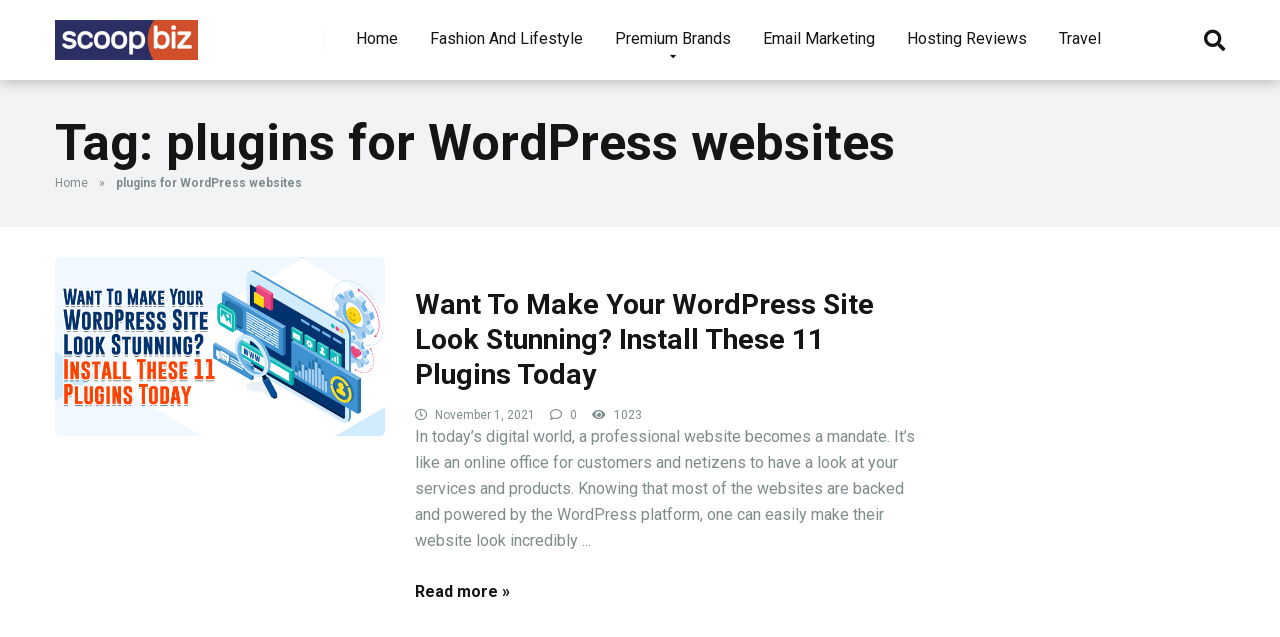

--- FILE ---
content_type: text/html; charset=UTF-8
request_url: https://scoopbiz.com/tag/plugins-for-wordpress-websites/
body_size: 13723
content:
<!DOCTYPE html>
<html lang="en-US">
<head>
    <meta charset="UTF-8" />
    <meta http-equiv="X-UA-Compatible" content="IE=edge" />
    <meta name="viewport" id="viewport" content="width=device-width, initial-scale=1.0, maximum-scale=1.0, minimum-scale=1.0, user-scalable=no" />
	<meta name="verify-admitad" content="dcc855d0a2" />
	<meta name='robots' content='index, follow, max-image-preview:large, max-snippet:-1, max-video-preview:-1' />

	<!-- This site is optimized with the Yoast SEO plugin v26.1 - https://yoast.com/wordpress/plugins/seo/ -->
	<title>plugins for WordPress websites Archives - scoopbiz.com</title>
	<link rel="canonical" href="https://scoopbiz.com/tag/plugins-for-wordpress-websites/" />
	<meta property="og:locale" content="en_US" />
	<meta property="og:type" content="article" />
	<meta property="og:title" content="plugins for WordPress websites Archives - scoopbiz.com" />
	<meta property="og:url" content="https://scoopbiz.com/tag/plugins-for-wordpress-websites/" />
	<meta property="og:site_name" content="scoopbiz.com" />
	<meta name="twitter:card" content="summary_large_image" />
	<script type="application/ld+json" class="yoast-schema-graph">{"@context":"https://schema.org","@graph":[{"@type":"CollectionPage","@id":"https://scoopbiz.com/tag/plugins-for-wordpress-websites/","url":"https://scoopbiz.com/tag/plugins-for-wordpress-websites/","name":"plugins for WordPress websites Archives - scoopbiz.com","isPartOf":{"@id":"https://scoopbiz.com/#website"},"primaryImageOfPage":{"@id":"https://scoopbiz.com/tag/plugins-for-wordpress-websites/#primaryimage"},"image":{"@id":"https://scoopbiz.com/tag/plugins-for-wordpress-websites/#primaryimage"},"thumbnailUrl":"https://scoopbiz.com/wp-content/uploads/2021/11/WordPressPlugins.jpg","breadcrumb":{"@id":"https://scoopbiz.com/tag/plugins-for-wordpress-websites/#breadcrumb"},"inLanguage":"en-US"},{"@type":"ImageObject","inLanguage":"en-US","@id":"https://scoopbiz.com/tag/plugins-for-wordpress-websites/#primaryimage","url":"https://scoopbiz.com/wp-content/uploads/2021/11/WordPressPlugins.jpg","contentUrl":"https://scoopbiz.com/wp-content/uploads/2021/11/WordPressPlugins.jpg","width":1200,"height":650,"caption":"WordPress Plugins"},{"@type":"BreadcrumbList","@id":"https://scoopbiz.com/tag/plugins-for-wordpress-websites/#breadcrumb","itemListElement":[{"@type":"ListItem","position":1,"name":"Home","item":"https://scoopbiz.com/"},{"@type":"ListItem","position":2,"name":"plugins for WordPress websites"}]},{"@type":"WebSite","@id":"https://scoopbiz.com/#website","url":"https://scoopbiz.com/","name":"scoopbiz.com","description":"","publisher":{"@id":"https://scoopbiz.com/#organization"},"potentialAction":[{"@type":"SearchAction","target":{"@type":"EntryPoint","urlTemplate":"https://scoopbiz.com/?s={search_term_string}"},"query-input":{"@type":"PropertyValueSpecification","valueRequired":true,"valueName":"search_term_string"}}],"inLanguage":"en-US"},{"@type":"Organization","@id":"https://scoopbiz.com/#organization","name":"scoopbiz.com","url":"https://scoopbiz.com/","logo":{"@type":"ImageObject","inLanguage":"en-US","@id":"https://scoopbiz.com/#/schema/logo/image/","url":"https://scoopbiz.com/wp-content/uploads/2020/08/cropped-scoopbiz.png","contentUrl":"https://scoopbiz.com/wp-content/uploads/2020/08/cropped-scoopbiz.png","width":300,"height":84,"caption":"scoopbiz.com"},"image":{"@id":"https://scoopbiz.com/#/schema/logo/image/"}}]}</script>
	<!-- / Yoast SEO plugin. -->


<link rel='dns-prefetch' href='//fonts.googleapis.com' />
<link rel='dns-prefetch' href='//use.fontawesome.com' />
<link rel="alternate" type="application/rss+xml" title="scoopbiz.com &raquo; Feed" href="https://scoopbiz.com/feed/" />
<link rel="alternate" type="application/rss+xml" title="scoopbiz.com &raquo; plugins for WordPress websites Tag Feed" href="https://scoopbiz.com/tag/plugins-for-wordpress-websites/feed/" />
<style id='wp-img-auto-sizes-contain-inline-css' type='text/css'>
img:is([sizes=auto i],[sizes^="auto," i]){contain-intrinsic-size:3000px 1500px}
/*# sourceURL=wp-img-auto-sizes-contain-inline-css */
</style>
<style id='wp-emoji-styles-inline-css' type='text/css'>

	img.wp-smiley, img.emoji {
		display: inline !important;
		border: none !important;
		box-shadow: none !important;
		height: 1em !important;
		width: 1em !important;
		margin: 0 0.07em !important;
		vertical-align: -0.1em !important;
		background: none !important;
		padding: 0 !important;
	}
/*# sourceURL=wp-emoji-styles-inline-css */
</style>
<style id='wp-block-library-inline-css' type='text/css'>
:root{--wp-block-synced-color:#7a00df;--wp-block-synced-color--rgb:122,0,223;--wp-bound-block-color:var(--wp-block-synced-color);--wp-editor-canvas-background:#ddd;--wp-admin-theme-color:#007cba;--wp-admin-theme-color--rgb:0,124,186;--wp-admin-theme-color-darker-10:#006ba1;--wp-admin-theme-color-darker-10--rgb:0,107,160.5;--wp-admin-theme-color-darker-20:#005a87;--wp-admin-theme-color-darker-20--rgb:0,90,135;--wp-admin-border-width-focus:2px}@media (min-resolution:192dpi){:root{--wp-admin-border-width-focus:1.5px}}.wp-element-button{cursor:pointer}:root .has-very-light-gray-background-color{background-color:#eee}:root .has-very-dark-gray-background-color{background-color:#313131}:root .has-very-light-gray-color{color:#eee}:root .has-very-dark-gray-color{color:#313131}:root .has-vivid-green-cyan-to-vivid-cyan-blue-gradient-background{background:linear-gradient(135deg,#00d084,#0693e3)}:root .has-purple-crush-gradient-background{background:linear-gradient(135deg,#34e2e4,#4721fb 50%,#ab1dfe)}:root .has-hazy-dawn-gradient-background{background:linear-gradient(135deg,#faaca8,#dad0ec)}:root .has-subdued-olive-gradient-background{background:linear-gradient(135deg,#fafae1,#67a671)}:root .has-atomic-cream-gradient-background{background:linear-gradient(135deg,#fdd79a,#004a59)}:root .has-nightshade-gradient-background{background:linear-gradient(135deg,#330968,#31cdcf)}:root .has-midnight-gradient-background{background:linear-gradient(135deg,#020381,#2874fc)}:root{--wp--preset--font-size--normal:16px;--wp--preset--font-size--huge:42px}.has-regular-font-size{font-size:1em}.has-larger-font-size{font-size:2.625em}.has-normal-font-size{font-size:var(--wp--preset--font-size--normal)}.has-huge-font-size{font-size:var(--wp--preset--font-size--huge)}.has-text-align-center{text-align:center}.has-text-align-left{text-align:left}.has-text-align-right{text-align:right}.has-fit-text{white-space:nowrap!important}#end-resizable-editor-section{display:none}.aligncenter{clear:both}.items-justified-left{justify-content:flex-start}.items-justified-center{justify-content:center}.items-justified-right{justify-content:flex-end}.items-justified-space-between{justify-content:space-between}.screen-reader-text{border:0;clip-path:inset(50%);height:1px;margin:-1px;overflow:hidden;padding:0;position:absolute;width:1px;word-wrap:normal!important}.screen-reader-text:focus{background-color:#ddd;clip-path:none;color:#444;display:block;font-size:1em;height:auto;left:5px;line-height:normal;padding:15px 23px 14px;text-decoration:none;top:5px;width:auto;z-index:100000}html :where(.has-border-color){border-style:solid}html :where([style*=border-top-color]){border-top-style:solid}html :where([style*=border-right-color]){border-right-style:solid}html :where([style*=border-bottom-color]){border-bottom-style:solid}html :where([style*=border-left-color]){border-left-style:solid}html :where([style*=border-width]){border-style:solid}html :where([style*=border-top-width]){border-top-style:solid}html :where([style*=border-right-width]){border-right-style:solid}html :where([style*=border-bottom-width]){border-bottom-style:solid}html :where([style*=border-left-width]){border-left-style:solid}html :where(img[class*=wp-image-]){height:auto;max-width:100%}:where(figure){margin:0 0 1em}html :where(.is-position-sticky){--wp-admin--admin-bar--position-offset:var(--wp-admin--admin-bar--height,0px)}@media screen and (max-width:600px){html :where(.is-position-sticky){--wp-admin--admin-bar--position-offset:0px}}

/*# sourceURL=wp-block-library-inline-css */
</style><style id='global-styles-inline-css' type='text/css'>
:root{--wp--preset--aspect-ratio--square: 1;--wp--preset--aspect-ratio--4-3: 4/3;--wp--preset--aspect-ratio--3-4: 3/4;--wp--preset--aspect-ratio--3-2: 3/2;--wp--preset--aspect-ratio--2-3: 2/3;--wp--preset--aspect-ratio--16-9: 16/9;--wp--preset--aspect-ratio--9-16: 9/16;--wp--preset--color--black: #000000;--wp--preset--color--cyan-bluish-gray: #abb8c3;--wp--preset--color--white: #ffffff;--wp--preset--color--pale-pink: #f78da7;--wp--preset--color--vivid-red: #cf2e2e;--wp--preset--color--luminous-vivid-orange: #ff6900;--wp--preset--color--luminous-vivid-amber: #fcb900;--wp--preset--color--light-green-cyan: #7bdcb5;--wp--preset--color--vivid-green-cyan: #00d084;--wp--preset--color--pale-cyan-blue: #8ed1fc;--wp--preset--color--vivid-cyan-blue: #0693e3;--wp--preset--color--vivid-purple: #9b51e0;--wp--preset--color--mercury-main: #be2edd;--wp--preset--color--mercury-second: #ff2453;--wp--preset--color--mercury-white: #fff;--wp--preset--color--mercury-gray: #263238;--wp--preset--color--mercury-emerald: #2edd6c;--wp--preset--color--mercury-alizarin: #e74c3c;--wp--preset--color--mercury-wisteria: #8e44ad;--wp--preset--color--mercury-peter-river: #3498db;--wp--preset--color--mercury-clouds: #ecf0f1;--wp--preset--gradient--vivid-cyan-blue-to-vivid-purple: linear-gradient(135deg,rgb(6,147,227) 0%,rgb(155,81,224) 100%);--wp--preset--gradient--light-green-cyan-to-vivid-green-cyan: linear-gradient(135deg,rgb(122,220,180) 0%,rgb(0,208,130) 100%);--wp--preset--gradient--luminous-vivid-amber-to-luminous-vivid-orange: linear-gradient(135deg,rgb(252,185,0) 0%,rgb(255,105,0) 100%);--wp--preset--gradient--luminous-vivid-orange-to-vivid-red: linear-gradient(135deg,rgb(255,105,0) 0%,rgb(207,46,46) 100%);--wp--preset--gradient--very-light-gray-to-cyan-bluish-gray: linear-gradient(135deg,rgb(238,238,238) 0%,rgb(169,184,195) 100%);--wp--preset--gradient--cool-to-warm-spectrum: linear-gradient(135deg,rgb(74,234,220) 0%,rgb(151,120,209) 20%,rgb(207,42,186) 40%,rgb(238,44,130) 60%,rgb(251,105,98) 80%,rgb(254,248,76) 100%);--wp--preset--gradient--blush-light-purple: linear-gradient(135deg,rgb(255,206,236) 0%,rgb(152,150,240) 100%);--wp--preset--gradient--blush-bordeaux: linear-gradient(135deg,rgb(254,205,165) 0%,rgb(254,45,45) 50%,rgb(107,0,62) 100%);--wp--preset--gradient--luminous-dusk: linear-gradient(135deg,rgb(255,203,112) 0%,rgb(199,81,192) 50%,rgb(65,88,208) 100%);--wp--preset--gradient--pale-ocean: linear-gradient(135deg,rgb(255,245,203) 0%,rgb(182,227,212) 50%,rgb(51,167,181) 100%);--wp--preset--gradient--electric-grass: linear-gradient(135deg,rgb(202,248,128) 0%,rgb(113,206,126) 100%);--wp--preset--gradient--midnight: linear-gradient(135deg,rgb(2,3,129) 0%,rgb(40,116,252) 100%);--wp--preset--font-size--small: 13px;--wp--preset--font-size--medium: 20px;--wp--preset--font-size--large: 36px;--wp--preset--font-size--x-large: 42px;--wp--preset--spacing--20: 0.44rem;--wp--preset--spacing--30: 0.67rem;--wp--preset--spacing--40: 1rem;--wp--preset--spacing--50: 1.5rem;--wp--preset--spacing--60: 2.25rem;--wp--preset--spacing--70: 3.38rem;--wp--preset--spacing--80: 5.06rem;--wp--preset--shadow--natural: 6px 6px 9px rgba(0, 0, 0, 0.2);--wp--preset--shadow--deep: 12px 12px 50px rgba(0, 0, 0, 0.4);--wp--preset--shadow--sharp: 6px 6px 0px rgba(0, 0, 0, 0.2);--wp--preset--shadow--outlined: 6px 6px 0px -3px rgb(255, 255, 255), 6px 6px rgb(0, 0, 0);--wp--preset--shadow--crisp: 6px 6px 0px rgb(0, 0, 0);}:where(.is-layout-flex){gap: 0.5em;}:where(.is-layout-grid){gap: 0.5em;}body .is-layout-flex{display: flex;}.is-layout-flex{flex-wrap: wrap;align-items: center;}.is-layout-flex > :is(*, div){margin: 0;}body .is-layout-grid{display: grid;}.is-layout-grid > :is(*, div){margin: 0;}:where(.wp-block-columns.is-layout-flex){gap: 2em;}:where(.wp-block-columns.is-layout-grid){gap: 2em;}:where(.wp-block-post-template.is-layout-flex){gap: 1.25em;}:where(.wp-block-post-template.is-layout-grid){gap: 1.25em;}.has-black-color{color: var(--wp--preset--color--black) !important;}.has-cyan-bluish-gray-color{color: var(--wp--preset--color--cyan-bluish-gray) !important;}.has-white-color{color: var(--wp--preset--color--white) !important;}.has-pale-pink-color{color: var(--wp--preset--color--pale-pink) !important;}.has-vivid-red-color{color: var(--wp--preset--color--vivid-red) !important;}.has-luminous-vivid-orange-color{color: var(--wp--preset--color--luminous-vivid-orange) !important;}.has-luminous-vivid-amber-color{color: var(--wp--preset--color--luminous-vivid-amber) !important;}.has-light-green-cyan-color{color: var(--wp--preset--color--light-green-cyan) !important;}.has-vivid-green-cyan-color{color: var(--wp--preset--color--vivid-green-cyan) !important;}.has-pale-cyan-blue-color{color: var(--wp--preset--color--pale-cyan-blue) !important;}.has-vivid-cyan-blue-color{color: var(--wp--preset--color--vivid-cyan-blue) !important;}.has-vivid-purple-color{color: var(--wp--preset--color--vivid-purple) !important;}.has-black-background-color{background-color: var(--wp--preset--color--black) !important;}.has-cyan-bluish-gray-background-color{background-color: var(--wp--preset--color--cyan-bluish-gray) !important;}.has-white-background-color{background-color: var(--wp--preset--color--white) !important;}.has-pale-pink-background-color{background-color: var(--wp--preset--color--pale-pink) !important;}.has-vivid-red-background-color{background-color: var(--wp--preset--color--vivid-red) !important;}.has-luminous-vivid-orange-background-color{background-color: var(--wp--preset--color--luminous-vivid-orange) !important;}.has-luminous-vivid-amber-background-color{background-color: var(--wp--preset--color--luminous-vivid-amber) !important;}.has-light-green-cyan-background-color{background-color: var(--wp--preset--color--light-green-cyan) !important;}.has-vivid-green-cyan-background-color{background-color: var(--wp--preset--color--vivid-green-cyan) !important;}.has-pale-cyan-blue-background-color{background-color: var(--wp--preset--color--pale-cyan-blue) !important;}.has-vivid-cyan-blue-background-color{background-color: var(--wp--preset--color--vivid-cyan-blue) !important;}.has-vivid-purple-background-color{background-color: var(--wp--preset--color--vivid-purple) !important;}.has-black-border-color{border-color: var(--wp--preset--color--black) !important;}.has-cyan-bluish-gray-border-color{border-color: var(--wp--preset--color--cyan-bluish-gray) !important;}.has-white-border-color{border-color: var(--wp--preset--color--white) !important;}.has-pale-pink-border-color{border-color: var(--wp--preset--color--pale-pink) !important;}.has-vivid-red-border-color{border-color: var(--wp--preset--color--vivid-red) !important;}.has-luminous-vivid-orange-border-color{border-color: var(--wp--preset--color--luminous-vivid-orange) !important;}.has-luminous-vivid-amber-border-color{border-color: var(--wp--preset--color--luminous-vivid-amber) !important;}.has-light-green-cyan-border-color{border-color: var(--wp--preset--color--light-green-cyan) !important;}.has-vivid-green-cyan-border-color{border-color: var(--wp--preset--color--vivid-green-cyan) !important;}.has-pale-cyan-blue-border-color{border-color: var(--wp--preset--color--pale-cyan-blue) !important;}.has-vivid-cyan-blue-border-color{border-color: var(--wp--preset--color--vivid-cyan-blue) !important;}.has-vivid-purple-border-color{border-color: var(--wp--preset--color--vivid-purple) !important;}.has-vivid-cyan-blue-to-vivid-purple-gradient-background{background: var(--wp--preset--gradient--vivid-cyan-blue-to-vivid-purple) !important;}.has-light-green-cyan-to-vivid-green-cyan-gradient-background{background: var(--wp--preset--gradient--light-green-cyan-to-vivid-green-cyan) !important;}.has-luminous-vivid-amber-to-luminous-vivid-orange-gradient-background{background: var(--wp--preset--gradient--luminous-vivid-amber-to-luminous-vivid-orange) !important;}.has-luminous-vivid-orange-to-vivid-red-gradient-background{background: var(--wp--preset--gradient--luminous-vivid-orange-to-vivid-red) !important;}.has-very-light-gray-to-cyan-bluish-gray-gradient-background{background: var(--wp--preset--gradient--very-light-gray-to-cyan-bluish-gray) !important;}.has-cool-to-warm-spectrum-gradient-background{background: var(--wp--preset--gradient--cool-to-warm-spectrum) !important;}.has-blush-light-purple-gradient-background{background: var(--wp--preset--gradient--blush-light-purple) !important;}.has-blush-bordeaux-gradient-background{background: var(--wp--preset--gradient--blush-bordeaux) !important;}.has-luminous-dusk-gradient-background{background: var(--wp--preset--gradient--luminous-dusk) !important;}.has-pale-ocean-gradient-background{background: var(--wp--preset--gradient--pale-ocean) !important;}.has-electric-grass-gradient-background{background: var(--wp--preset--gradient--electric-grass) !important;}.has-midnight-gradient-background{background: var(--wp--preset--gradient--midnight) !important;}.has-small-font-size{font-size: var(--wp--preset--font-size--small) !important;}.has-medium-font-size{font-size: var(--wp--preset--font-size--medium) !important;}.has-large-font-size{font-size: var(--wp--preset--font-size--large) !important;}.has-x-large-font-size{font-size: var(--wp--preset--font-size--x-large) !important;}
/*# sourceURL=global-styles-inline-css */
</style>

<style id='classic-theme-styles-inline-css' type='text/css'>
/*! This file is auto-generated */
.wp-block-button__link{color:#fff;background-color:#32373c;border-radius:9999px;box-shadow:none;text-decoration:none;padding:calc(.667em + 2px) calc(1.333em + 2px);font-size:1.125em}.wp-block-file__button{background:#32373c;color:#fff;text-decoration:none}
/*# sourceURL=/wp-includes/css/classic-themes.min.css */
</style>
<link rel='stylesheet' id='contact-form-7-css' href='https://scoopbiz.com/wp-content/plugins/contact-form-7/includes/css/styles.css?ver=6.1.2' type='text/css' media='all' />
<link rel='stylesheet' id='mercury-fonts-css' href='//fonts.googleapis.com/css?family=Roboto%3A300%2C400%2C700%2C900&#038;ver=3.6.1' type='text/css' media='all' />
<link rel='stylesheet' id='font-awesome-free-css' href='//use.fontawesome.com/releases/v5.12.0/css/all.css?ver=5.12.0' type='text/css' media='all' />
<link rel='stylesheet' id='owl-carousel-css' href='https://scoopbiz.com/wp-content/themes/scoopbiz/css/owl.carousel.min.css?ver=2.3.4' type='text/css' media='all' />
<link rel='stylesheet' id='owl-carousel-animate-css' href='https://scoopbiz.com/wp-content/themes/scoopbiz/css/animate.css?ver=2.3.4' type='text/css' media='all' />
<link rel='stylesheet' id='mercury-style-css' href='https://scoopbiz.com/wp-content/themes/scoopbiz/style.css?ver=3.6.1' type='text/css' media='all' />
<style id='mercury-style-inline-css' type='text/css'>


/* Main Color */

.has-mercury-main-color,
.home-page .textwidget a:hover,
.space-header-2-top-soc a:hover,
.space-header-menu ul.main-menu li a:hover,
.space-header-menu ul.main-menu li:hover a,
.space-header-2-nav ul.main-menu li a:hover,
.space-header-2-nav ul.main-menu li:hover a,
.space-page-content a:hover,
.space-pros-cons ul li a:hover,
.space-pros-cons ol li a:hover,
.space-companies-2-archive-item-desc a:hover,
.space-casinos-3-archive-item-terms-ins a:hover,
.space-casinos-7-archive-item-terms a:hover,
.space-casinos-8-archive-item-terms a:hover,
.space-comments-form-box p.comment-notes span.required,
form.comment-form p.comment-notes span.required {
	color: #be2edd;
}

input[type="submit"],
.has-mercury-main-background-color,
.space-block-title span:after,
.space-widget-title span:after,
.space-companies-archive-item-button a,
.space-companies-sidebar-item-button a,
.space-casinos-3-archive-item-count,
.space-games-archive-item-button a,
.space-games-sidebar-item-button a,
.space-aces-single-bonus-info-button-ins a,
.space-bonuses-archive-item-button a,
.home-page .widget_mc4wp_form_widget .space-widget-title::after,
.space-content-section .widget_mc4wp_form_widget .space-widget-title::after {
	background-color: #be2edd;
}

.space-header-menu ul.main-menu li a:hover,
.space-header-menu ul.main-menu li:hover a,
.space-header-2-nav ul.main-menu li a:hover,
.space-header-2-nav ul.main-menu li:hover a {
	border-bottom: 2px solid #be2edd;
}
.space-header-2-top-soc a:hover {
	border: 1px solid #be2edd;
}

/* Second Color */

.has-mercury-second-color,
.space-page-content a,
.space-pros-cons ul li a,
.space-pros-cons ol li a,
.space-page-content ul li:before,
.home-page .textwidget ul li:before,
.space-widget ul li a:hover,
.home-page .textwidget a,
#recentcomments li a:hover,
#recentcomments li span.comment-author-link a:hover,
h3.comment-reply-title small a,
.space-companies-sidebar-2-item-desc a,
.space-companies-sidebar-item-title p a,
.space-companies-archive-item-short-desc a,
.space-companies-2-archive-item-desc a,
.space-casinos-3-archive-item-terms-ins a,
.space-casinos-7-archive-item-terms a,
.space-casinos-8-archive-item-terms a,
.space-casino-content-info a,
.space-casino-style-2-calltoaction-text-ins a,
.space-casino-details-item-title span,
.space-casino-style-2-ratings-all-item-value i,
.space-casino-style-2-calltoaction-text-ins a,
.space-casino-content-short-desc a,
.space-casino-header-short-desc a,
.space-casino-content-rating-stars i,
.space-casino-content-rating-overall .star-rating .star,
.space-companies-archive-item-rating .star-rating .star,
.space-casino-content-logo-stars i,
.space-casino-content-logo-stars .star-rating .star,
.space-companies-2-archive-item-rating .star-rating .star,
.space-casinos-3-archive-item-rating-box .star-rating .star,
.space-casinos-4-archive-item-title .star-rating .star,
.space-companies-sidebar-2-item-rating .star-rating .star,
.space-comments-list-item-date a.comment-reply-link,
.space-categories-list-box ul li a,
.space-news-10-item-category a,
.small .space-news-11-item-category a,
#scrolltop,
.widget_mc4wp_form_widget .mc4wp-response a,
.space-header-height.dark .space-header-menu ul.main-menu li a:hover,
.space-header-height.dark .space-header-menu ul.main-menu li:hover a,
.space-header-2-height.dark .space-header-2-nav ul.main-menu li a:hover,
.space-header-2-height.dark .space-header-2-nav ul.main-menu li:hover a,
.space-header-2-height.dark .space-header-2-top-soc a:hover,
.space-casino-header-logo-rating i {
	color: #ff2453;
}

.space-title-box-category a,
.has-mercury-second-background-color,
.space-casino-details-item-links a:hover,
.space-news-2-small-item-img-category a,
.space-news-2-item-big-box-category span,
.space-block-title span:before,
.space-widget-title span:before,
.space-news-4-item.small-news-block .space-news-4-item-img-category a,
.space-news-4-item.big-news-block .space-news-4-item-top-category span,
.space-news-6-item-top-category span,
.space-news-7-item-category span,
.space-news-3-item-img-category a,
.space-news-8-item-title-category span,
.space-news-9-item-info-category span,
.space-archive-loop-item-img-category a,
.space-casinos-3-archive-item:first-child .space-casinos-3-archive-item-count,
.space-single-bonus.space-dark-style .space-aces-single-bonus-info-button-ins a,
.space-bonuses-archive-item.space-dark-style .space-bonuses-archive-item-button a,
nav.pagination a,
nav.comments-pagination a,
nav.pagination-post a span.page-number,
.widget_tag_cloud a,
.space-footer-top-age span.age-limit,
.space-footer-top-soc a:hover,
.home-page .widget_mc4wp_form_widget .mc4wp-form-fields .space-subscribe-filds button,
.space-content-section .widget_mc4wp_form_widget .mc4wp-form-fields .space-subscribe-filds button {
	background-color: #ff2453;
}

.space-footer-top-soc a:hover,
.space-header-2-height.dark .space-header-2-top-soc a:hover,
.space-categories-list-box ul li a {
	border: 1px solid #ff2453;
}

.space-header-height.dark .space-header-menu ul.main-menu li a:hover,
.space-header-height.dark .space-header-menu ul.main-menu li:hover a,
.space-header-2-height.dark .space-header-2-nav ul.main-menu li a:hover,
.space-header-2-height.dark .space-header-2-nav ul.main-menu li:hover a {
	border-bottom: 2px solid #ff2453;
}

/* Stars Color */

.star,
.fa-star {
	color: #ffd32a!important;
}

.space-rating-star-background {
	background-color: #ffd32a;
}

/* Custom header layout colors */

/* --- Header #1 Style --- */

.space-header-height .space-header-wrap {
	background-color: #ffffff;
}
.space-header-height .space-header-top,
.space-header-height .space-header-logo-ins:after {
	background-color: #f5f6fa;
}
.space-header-height .space-header-top-soc a,
.space-header-height .space-header-top-menu ul li a {
	color: #7f8c8d;
}
.space-header-height .space-header-top-soc a:hover ,
.space-header-height .space-header-top-menu ul li a:hover {
	color: #151515;
}
.space-header-height .space-header-logo a {
	color: #2d3436;
}
.space-header-height .space-header-logo span {
	color: #7f8c8d;
}
.space-header-height .space-header-menu ul.main-menu li,
.space-header-height .space-header-menu ul.main-menu li a,
.space-header-height .space-header-search {
	color: #151515;
}
.space-header-height .space-mobile-menu-icon div {
	background-color: #151515;
}
.space-header-height .space-header-menu ul.main-menu li a:hover,
.space-header-height .space-header-menu ul.main-menu li:hover a {
	color: #be2edd;
	border-bottom: 2px solid #be2edd;
}

.space-header-height .space-header-menu ul.main-menu li ul.sub-menu {
	background-color: #ffffff;
}

.space-header-height .space-header-menu ul.main-menu li ul.sub-menu li.menu-item-has-children:after,
.space-header-height .space-header-menu ul.main-menu li ul.sub-menu li a {
	color: #34495e;
	border-bottom: 1px solid transparent;
}
.space-header-height .space-header-menu ul.main-menu li ul.sub-menu li a:hover {
	border-bottom: 1px solid transparent;
	color: #b2bec3;
	text-decoration: none;
}

/* --- Header #2 Style --- */

.space-header-2-height .space-header-2-wrap,
.space-header-2-height .space-header-2-wrap.fixed .space-header-2-nav {
	background-color: #ffffff;
}
.space-header-2-height .space-header-2-top-ins {
	border-bottom: 1px solid #f5f6fa;
}
.space-header-2-height .space-header-2-top-soc a,
.space-header-2-height .space-header-search {
	color: #7f8c8d;
}
.space-header-2-height .space-header-2-top-soc a {
	border: 1px solid #7f8c8d;
}
.space-header-2-height .space-mobile-menu-icon div {
	background-color: #7f8c8d;
}
.space-header-2-height .space-header-2-top-soc a:hover {
	color: #151515;
	border: 1px solid #151515;
}
.space-header-2-height .space-header-2-top-logo a {
	color: #2d3436;
}
.space-header-2-height .space-header-2-top-logo span {
	color: #7f8c8d;
}
.space-header-2-height .space-header-2-nav ul.main-menu li,
.space-header-2-height .space-header-2-nav ul.main-menu li a {
	color: #151515;
}
.space-header-2-height .space-header-2-nav ul.main-menu li a:hover,
.space-header-2-height .space-header-2-nav ul.main-menu li:hover a {
	color: #be2edd;
	border-bottom: 2px solid #be2edd;
}
.space-header-2-height .space-header-2-nav ul.main-menu li ul.sub-menu {
	background-color: #ffffff;
}
.space-header-2-height .space-header-2-nav ul.main-menu li ul.sub-menu li a,
.space-header-2-height .space-header-2-nav ul.main-menu li ul.sub-menu li.menu-item-has-children:after {
	color: #34495e;
	border-bottom: 1px solid transparent;
}
.space-header-2-height .space-header-2-nav ul.main-menu li ul.sub-menu li a:hover {
	border-bottom: 1px solid transparent;
	color: #b2bec3;
	text-decoration: none;
}

/* --- Mobile Menu Style --- */

.space-mobile-menu .space-mobile-menu-block {
	background-color: #ffffff;
}
.space-mobile-menu .space-mobile-menu-copy {
	border-top: 1px solid #f5f6fa;
}
.space-mobile-menu .space-mobile-menu-copy {
	color: #7f8c8d;
}
.space-mobile-menu .space-mobile-menu-copy a {
	color: #7f8c8d;
}
.space-mobile-menu .space-mobile-menu-copy a:hover {
	color: #151515;
}
.space-mobile-menu .space-mobile-menu-header a {
	color: #2d3436;
}
.space-mobile-menu .space-mobile-menu-header span {
	color: #7f8c8d;
}
.space-mobile-menu .space-mobile-menu-list ul li {
	color: #151515;
}
.space-mobile-menu .space-mobile-menu-list ul li a {
	color: #151515;
}
.space-mobile-menu .space-close-icon .to-right,
.space-mobile-menu .space-close-icon .to-left {
	background-color: #151515;
}

/* --- New - Label for the main menu items --- */

ul.main-menu > li.new > a:before,
.space-mobile-menu-list > ul > li.new:before {
	content: "New";
    color: #ffffff;
    background-color: #4cd137;
}

/* --- Best - Label for the main menu items --- */

ul.main-menu > li.best > a:before,
.space-mobile-menu-list > ul > li.best:before {
	content: "Best";
    color: #151515;
    background-color: #f0ff00;
}

/* --- Top - Label for the main menu items --- */

ul.main-menu > li.top > a:before,
.space-mobile-menu-list > ul > li.top:before {
	content: "Top";
    color: #ffffff;
    background-color: #f22613;
}

/* --- Fair - Label for the main menu items --- */

ul.main-menu > li.fair > a:before,
.space-mobile-menu-list > ul > li.fair:before {
	content: "Fair";
    color: #ffffff;
    background-color: #8c14fc;
}

/* Play Now - The button color */

.space-casino-content-button a,
.space-game-content-button a,
.space-casinos-3-archive-item-button-ins a,
.space-casinos-4-archive-item-button-two-ins a,
.space-shortcode-wrap .space-casinos-3-archive-item-button-ins a,
.space-shortcode-wrap .space-casinos-4-archive-item-button-two-ins a {
    color: #ffffff !important;
    background-color: #d1502a !important;
}

.space-casino-content-button a:hover,
.space-game-content-button a:hover,
.space-casinos-3-archive-item-button-ins a:hover,
.space-casinos-4-archive-item-button-two-ins a:hover {
    box-shadow: 0px 0px 15px 0px rgba(209,80,42, 0.55) !important;
}

.space-casino-header-button a.space-style-2-button,
.space-casino-style-2-calltoaction-button-ins a.space-calltoaction-button,
.space-style-3-casino-header-button a.space-style-3-button,
.space-casinos-7-archive-item-button-two a,
.space-casinos-8-archive-item-button-two a,
.space-casino-float-bar-button-wrap a {
    color: #ffffff !important;
    background-color: #d1502a !important;
    box-shadow: 0px 5px 15px 0px rgba(209,80,42, 0.55) !important;
}
.space-casino-header-button a.space-style-2-button:hover,
.space-casino-style-2-calltoaction-button-ins a.space-calltoaction-button:hover,
.space-style-3-casino-header-button a.space-style-3-button:hover,
.space-casinos-7-archive-item-button-two a:hover,
.space-casinos-8-archive-item-button-two a:hover,
.space-casino-float-bar-button-wrap a:hover {
    box-shadow: 0px 5px 15px 0px rgba(209,80,42, 0) !important;
}

.space-casinos-5-archive-item-button1 a,
.space-casinos-6-archive-item-button1 a,
.space-games-2-archive-item-button1 a,
.space-games-3-archive-item-button1 a {
    color: #ffffff !important;
    background-color: #d1502a !important;
    box-shadow: 0px 10px 15px 0px rgba(209,80,42, 0.5) !important;
}
.space-casinos-5-archive-item-button1 a:hover,
.space-casinos-6-archive-item-button1 a:hover,
.space-games-2-archive-item-button1 a:hover,
.space-games-3-archive-item-button1 a:hover {
    box-shadow: 0px 10px 15px 0px rgba(209,80,42, 0) !important;
}

/* Read Review - The button color */

.space-casinos-3-archive-item-button-ins a:last-child,
.space-casinos-4-archive-item-button-one-ins a,
.space-shortcode-wrap .space-casinos-4-archive-item-button-one-ins a {
    color: #ffffff !important;
    background-color: #2b2f64 !important;
}

.space-casinos-3-archive-item-button-ins a:last-child:hover,
.space-casinos-4-archive-item-button-one-ins a:hover {
    box-shadow: 0px 0px 15px 0px rgba(43,47,100, 0.55) !important;
}
/*# sourceURL=mercury-style-inline-css */
</style>
<link rel='stylesheet' id='mercury-media-css' href='https://scoopbiz.com/wp-content/themes/scoopbiz/css/media.css?ver=3.6.1' type='text/css' media='all' />
<script type="text/javascript" src="https://scoopbiz.com/wp-includes/js/jquery/jquery.min.js?ver=3.7.1" id="jquery-core-js"></script>
<script type="text/javascript" src="https://scoopbiz.com/wp-includes/js/jquery/jquery-migrate.min.js?ver=3.4.1" id="jquery-migrate-js"></script>
<link rel="https://api.w.org/" href="https://scoopbiz.com/wp-json/" /><link rel="alternate" title="JSON" type="application/json" href="https://scoopbiz.com/wp-json/wp/v2/tags/945" /><meta name="theme-color" content="#f5f6fa" />
<meta name="msapplication-navbutton-color" content="#f5f6fa" /> 
<meta name="apple-mobile-web-app-status-bar-style" content="#f5f6fa" />
<link rel="icon" href="https://scoopbiz.com/wp-content/uploads/2021/01/scoopbiz-32x32.png" sizes="32x32" />
<link rel="icon" href="https://scoopbiz.com/wp-content/uploads/2021/01/scoopbiz.png" sizes="192x192" />
<link rel="apple-touch-icon" href="https://scoopbiz.com/wp-content/uploads/2021/01/scoopbiz.png" />
<meta name="msapplication-TileImage" content="https://scoopbiz.com/wp-content/uploads/2021/01/scoopbiz.png" />
				<style type="text/css" id="c4wp-checkout-css">
					.woocommerce-checkout .c4wp_captcha_field {
						margin-bottom: 10px;
						margin-top: 15px;
						position: relative;
						display: inline-block;
					}
				</style>
								<style type="text/css" id="c4wp-lp-form-css">
					.login-action-lostpassword.login form.shake {
						animation: none;
						animation-iteration-count: 0;
						transform: none !important;
					}
				</style>
							<style type="text/css" id="c4wp-v3-lp-form-css">
				.login #login, .login #lostpasswordform {
					min-width: 350px !important;
				}
				.wpforms-field-c4wp iframe {
					width: 100% !important;
				}
			</style>
				<!-- Global site tag (gtag.js) - Google Analytics -->
  <meta name="google-site-verification" content="1OMZEi1DoSPOKue5CwcSZxcQH9HEz8i3JQSXouGy2IU" />
	<meta name="agd-partner-manual-verification" />
	<meta name="1930fe21aabbb11" content="4e8a2f4fa94b78f562c99b0089dea8e5" />
	<meta name='impact-site-verification' value='1491349837'>
<script async src="https://www.googletagmanager.com/gtag/js?id=UA-206618153-1"></script>
<script>
  window.dataLayer = window.dataLayer || [];
  function gtag(){dataLayer.push(arguments);}
  gtag('js', new Date());

  gtag('config', 'UA-206618153-1');
</script>
<meta name="facebook-domain-verification" content="71482xicrov72ph6j3ii705hku0lr2" />
<!-- Facebook Pixel Code -->
<script>
  !function(f,b,e,v,n,t,s)
  {if(f.fbq)return;n=f.fbq=function(){n.callMethod?
  n.callMethod.apply(n,arguments):n.queue.push(arguments)};
  if(!f._fbq)f._fbq=n;n.push=n;n.loaded=!0;n.version='2.0';
  n.queue=[];t=b.createElement(e);t.async=!0;
  t.src=v;s=b.getElementsByTagName(e)[0];
  s.parentNode.insertBefore(t,s)}(window, document,'script',
  'https://connect.facebook.net/en_US/fbevents.js');
  fbq('init', '2927693254136838');
  fbq('track', 'PageView');
</script>
<noscript><img height="1" width="1" style="display:none"
  src="https://www.facebook.com/tr?id=2927693254136838&ev=PageView&noscript=1"
/></noscript>
<!-- End Facebook Pixel Code -->
	<script data-ad-client="ca-pub-7141821337300307" async src="https://pagead2.googlesyndication.com/pagead/js/adsbygoogle.js"></script>
	<script async src="https://pagead2.googlesyndication.com/pagead/js/adsbygoogle.js?client=ca-pub-5396795404584965"
     crossorigin="anonymous"></script>
  <script async custom-element="amp-skimlinks" src="https://cdn.ampproject.org/v0/amp-skimlinks-0.1.js"></script>
	<meta name="fo-verify" content="926107d7-abb0-4f8c-bc89-c1c746c74135">
  <meta name='webgains-site-verification' content='l7k5yiv0' />
	<!-- Bidvertiser2085373 -->
	<meta name="lhverifycode" content="32dc01246faccb7f5b3cad5016dd5033" />
  <meta name="linkbuxverifycode" content="32dc01246faccb7f5b3cad5016dd5033" />
	<meta name="partnerboostverifycode" content="32dc01246faccb7f5b3cad5016dd5033">
	<script type='text/javascript'>
(function () { 
var scriptProto = 'https:' == document.location.protocol ? 'https://' : 'http://'; 
var script = document.createElement('script');
script.type = 'text/javascript';
script.async = true;
script.src = scriptProto+'js.srvtrck.com/v1/js?api_key=8e202a4739238679565a38ffdbfb340f&site_id=9c98ddcaf13b473ab3504d217fb2e1f0';
(document.getElementsByTagName('head')[0] || document.body).appendChild(script); 
})();
</script>
</head>
<body ontouchstart class="archive tag tag-plugins-for-wordpress-websites tag-945 wp-custom-logo wp-theme-scoopbiz">
  <amp-skimlinks layout="nodisplay" publisher-code="205591X1684802"></amp-skimlinks>
<div class="space-box relative">

<!-- Header Start -->

<div class="space-header-height relative ">
	<div class="space-header-wrap space-header-float relative">
				<div class="space-header relative">
			<div class="space-header-ins space-wrapper relative">
				<div class="space-header-logo box-25 left relative">
					<div class="space-header-logo-ins relative">
						<a href="https://scoopbiz.com/" title="scoopbiz.com"><img src="https://scoopbiz.com/wp-content/uploads/2020/08/cropped-scoopbiz-143x40.png" alt="scoopbiz.com"></a>					</div>
				</div>
				<div class="space-header-menu box-75 left relative">
					<ul id="menu-home" class="main-menu"><li id="menu-item-767" class="menu-item menu-item-type-post_type menu-item-object-page menu-item-home menu-item-767"><a href="https://scoopbiz.com/">Home</a></li>
<li id="menu-item-14489" class="menu-item menu-item-type-taxonomy menu-item-object-category menu-item-14489"><a href="https://scoopbiz.com/category/fashion-and-lifestyle/">Fashion And Lifestyle</a></li>
<li id="menu-item-2370" class="menu-item menu-item-type-custom menu-item-object-custom menu-item-has-children menu-item-2370"><a>Premium Brands</a>
<ul class="sub-menu">
	<li id="menu-item-2373" class="menu-item menu-item-type-taxonomy menu-item-object-casino-category menu-item-2373"><a href="https://scoopbiz.com/brand/hanna-andersson/">Hanna Andersson</a></li>
	<li id="menu-item-8767" class="menu-item menu-item-type-taxonomy menu-item-object-casino-category menu-item-8767"><a href="https://scoopbiz.com/brand/helly-hansen/">Helly Hansen</a></li>
	<li id="menu-item-3654" class="menu-item menu-item-type-taxonomy menu-item-object-casino-category menu-item-3654"><a href="https://scoopbiz.com/brand/allbirds/">Allbirds</a></li>
	<li id="menu-item-9809" class="menu-item menu-item-type-taxonomy menu-item-object-casino-category menu-item-9809"><a href="https://scoopbiz.com/brand/harry-rosen/">Harry Rosen</a></li>
	<li id="menu-item-4408" class="menu-item menu-item-type-taxonomy menu-item-object-casino-category menu-item-4408"><a href="https://scoopbiz.com/brand/new-york-company/">New York &amp; Company</a></li>
	<li id="menu-item-3353" class="menu-item menu-item-type-taxonomy menu-item-object-casino-category menu-item-3353"><a href="https://scoopbiz.com/brand/t-j-maxx/">T.J. Maxx</a></li>
	<li id="menu-item-8948" class="menu-item menu-item-type-taxonomy menu-item-object-casino-category menu-item-8948"><a href="https://scoopbiz.com/brand/sports-direct/">Sports Direct</a></li>
	<li id="menu-item-3243" class="menu-item menu-item-type-taxonomy menu-item-object-casino-category menu-item-3243"><a href="https://scoopbiz.com/brand/rothys/">Rothys</a></li>
	<li id="menu-item-10057" class="menu-item menu-item-type-taxonomy menu-item-object-casino-category menu-item-10057"><a href="https://scoopbiz.com/brand/merrell/">Merrell</a></li>
	<li id="menu-item-8975" class="menu-item menu-item-type-taxonomy menu-item-object-casino-category menu-item-8975"><a href="https://scoopbiz.com/brand/boxed/">Boxed</a></li>
	<li id="menu-item-9183" class="menu-item menu-item-type-taxonomy menu-item-object-casino-category menu-item-9183"><a href="https://scoopbiz.com/brand/goat/">Goat</a></li>
	<li id="menu-item-10314" class="menu-item menu-item-type-taxonomy menu-item-object-casino-category menu-item-10314"><a href="https://scoopbiz.com/brand/cottont-raders/">Cotton Traders</a></li>
	<li id="menu-item-9253" class="menu-item menu-item-type-taxonomy menu-item-object-casino-category menu-item-9253"><a href="https://scoopbiz.com/brand/shoplc/">Shoplc</a></li>
	<li id="menu-item-7132" class="menu-item menu-item-type-taxonomy menu-item-object-casino-category menu-item-7132"><a href="https://scoopbiz.com/brand/kitchenaid/">KitchenAid</a></li>
	<li id="menu-item-3242" class="menu-item menu-item-type-taxonomy menu-item-object-casino-category menu-item-3242"><a href="https://scoopbiz.com/brand/brandalley/">Brandalley</a></li>
	<li id="menu-item-4046" class="menu-item menu-item-type-taxonomy menu-item-object-casino-category menu-item-4046"><a href="https://scoopbiz.com/brand/hellomolly/">Hellomolly Dresses</a></li>
	<li id="menu-item-7002" class="menu-item menu-item-type-taxonomy menu-item-object-casino-category menu-item-7002"><a href="https://scoopbiz.com/brand/lakeside/">Lakeside</a></li>
	<li id="menu-item-3500" class="menu-item menu-item-type-taxonomy menu-item-object-casino-category menu-item-3500"><a href="https://scoopbiz.com/brand/marshalls/">Marshalls</a></li>
	<li id="menu-item-4137" class="menu-item menu-item-type-taxonomy menu-item-object-casino-category menu-item-4137"><a href="https://scoopbiz.com/brand/rue21/">Rue21</a></li>
</ul>
</li>
<li id="menu-item-14" class="menu-item menu-item-type-taxonomy menu-item-object-category menu-item-14"><a href="https://scoopbiz.com/category/email-marketing/">Email Marketing</a></li>
<li id="menu-item-15" class="menu-item menu-item-type-taxonomy menu-item-object-category menu-item-15"><a href="https://scoopbiz.com/category/hosting-reviews/">Hosting Reviews</a></li>
<li id="menu-item-11050" class="menu-item menu-item-type-taxonomy menu-item-object-category menu-item-11050"><a href="https://scoopbiz.com/category/travel/">Travel</a></li>
</ul>					<div class="space-header-search absolute">
						<i class="fas fa-search desktop-search-button"></i>
					</div>
					<div class="space-mobile-menu-icon absolute">
						<div></div>
						<div></div>
						<div></div>
					</div>
				</div>
			</div>
		</div>
	</div>
</div>
<div class="space-header-search-block fixed">
	<div class="space-header-search-block-ins absolute">
				<form role="search" method="get" class="space-default-search-form" action="https://scoopbiz.com/">
			<input type="search" value="" name="s" placeholder="Enter keyword...">
		</form>	</div>
	<div class="space-close-icon desktop-search-close-button absolute">
		<div class="to-right absolute"></div>
		<div class="to-left absolute"></div>
	</div>
</div>

<!-- Header End -->
<!-- Title Box Start -->

<div class="space-archive-title-box box-100 relative">
	<div class="space-archive-title-box-ins space-page-wrapper relative">
		<div class="space-archive-title-box-h1 relative">
			<h1>Tag: <span>plugins for WordPress websites</span></h1>
			
			<!-- Breadcrumbs Start -->

				<div class="space-single-aces-breadcrumbs relative">
		<div class="space-breadcrumbs relative"><span><span><a href="https://scoopbiz.com/">Home</a></span> » <span class="breadcrumb_last" aria-current="page"><strong>plugins for WordPress websites</strong></span></span></div>	</div>

<div class="space-single-aces-breadcrumbs relative">
		
	</div>
			<!-- Breadcrumbs End -->
		</div>
	</div>
</div>

<!-- Title Box End -->

<!-- Archive Section Start -->

<div class="space-archive-section box-100 relative">
	<div class="space-archive-section-ins space-page-wrapper relative">
		<div class="space-content-section box-75 left relative">

			<div class="space-archive-loop box-100 relative">

				
								<div class="space-archive-loop-item box-100 relative">
										<div class="space-archive-loop-item-img box-40 left relative">
						<div class="space-archive-loop-item-img-ins relative">
							<a href="https://scoopbiz.com/want-to-make-your-wordpress-site-look-stunning-install-these-11-plugins-today/" title="Want To Make Your WordPress Site Look Stunning? Install These 11 Plugins Today">
								<div class="space-archive-loop-item-img-link relative">
									<img src="https://scoopbiz.com/wp-content/uploads/2021/11/WordPressPlugins.jpg" alt="Want To Make Your WordPress Site Look Stunning? Install These 11 Plugins Today">
									<div class="space-overlay absolute"></div>
																																			</div>
							</a>
							
						</div>
					</div>
					<div class="space-archive-loop-item-title-box box-60 left relative">
											<div class="space-archive-loop-item-title-box-ins relative">
							
							<div class="space-archive-loop-item-title relative">
								<a href="https://scoopbiz.com/want-to-make-your-wordpress-site-look-stunning-install-these-11-plugins-today/" title="Want To Make Your WordPress Site Look Stunning? Install These 11 Plugins Today">Want To Make Your WordPress Site Look Stunning? Install These 11 Plugins Today</a>
							</div>
							<div class="space-archive-loop-item-meta relative">
								<span><i class="far fa-clock"></i> November 1, 2021</span><span><i class="far fa-comment"></i> 0</span><span><i class="fas fa-eye"></i> 1023</span>							</div>
							<div class="space-archive-loop-item-excerpt relative">
								In today’s digital world, a professional website becomes a mandate. It’s like an online office for customers and netizens to have a look at your services and products. Knowing that most of the websites are backed and powered by the WordPress platform, one can easily make their website look incredibly ...							</div>
							<div class="space-archive-loop-item-meta relative">
								<span class="read-more"><a href="https://scoopbiz.com/want-to-make-your-wordpress-site-look-stunning-install-these-11-plugins-today/" title="Read more">Read more &raquo;</a></span>
							</div>
						</div>
					</div>
				</div>
				
				<!-- Archive Navigation Start -->

				
				<!-- Archive Navigation End -->

				
			</div>
		</div>
		<div class="space-sidebar-section box-25 left relative">

				<div id="custom_html-2" class="widget_text space-widget space-default-widget relative widget_custom_html"><div class="textwidget custom-html-widget"><script async src="https://pagead2.googlesyndication.com/pagead/js/adsbygoogle.js?client=ca-pub-5396795404584965"
     crossorigin="anonymous"></script>
<!-- Side Bar Ads -->
<ins class="adsbygoogle"
     style="display:block"
     data-ad-client="ca-pub-5396795404584965"
     data-ad-slot="5965272113"
     data-ad-format="auto"
     data-full-width-responsive="true"></ins>
<script>
     (adsbygoogle = window.adsbygoogle || []).push({});
</script></div></div><div id="custom_html-9" class="widget_text space-widget space-default-widget relative widget_custom_html"><div class="textwidget custom-html-widget"><a href="https://grammarly.pxf.io/c/2505152/3025285/31551?subId1=https%3A%2F%2Fwww.grammarly.com&sharedid=https%3A%2F%2Fwww.grammarly.com&u=https%3A%2F%2Fwww.grammarly.com" target="_blank" rel="noopener"><img class="aligncenter size-full wp-image-5918" src="https://scoopbiz.com/wp-content/uploads/2025/11/gr2.png" alt="Expedia" width="400" /></a>
</div></div><div id="custom_html-10" class="widget_text space-widget space-default-widget relative widget_custom_html"><div class="textwidget custom-html-widget"><a href="https://prf.hn/click/camref:1101lpbPu" target="_blank"><img src="https://scoopbiz.com/wp-content/uploads/2023/01/screativeref_1011l3073.jpeg" width="400" /></a></div></div>
		<div id="recent-posts-2" class="space-widget space-default-widget relative widget_recent_entries">
		<div class="space-widget-title relative"><span>Recent Posts</span></div>
		<ul>
											<li>
					<a href="https://scoopbiz.com/grammarly-for-professionals-in-2026-the-smart-way-to-write-with-clarity-and-confidence/">Grammarly for Professionals in 2026: The Smart Way to Write with Clarity and Confidence</a>
									</li>
											<li>
					<a href="https://scoopbiz.com/kittl-design-tool-review-2026/">Kittl Design Tool Review 2026: Create Professional Logos, T-Shirts &#038; Graphics Easily</a>
									</li>
											<li>
					<a href="https://scoopbiz.com/kittl-design-tool-the-ultimate-guide/">Kittl Design Tool: The Ultimate Guide to Creating Professional Graphics Without Design Skills</a>
									</li>
											<li>
					<a href="https://scoopbiz.com/ultrahuman-review-is-it-worth-the-hype-a-complete-guide/">Ultrahuman Review: Is It Worth the Hype? A Complete Guide</a>
									</li>
											<li>
					<a href="https://scoopbiz.com/dhurandhar-movie-review/">Dhurandhar Movie Review: Ranveer Singh&#8217;s Explosive Comeback in a Gripping Spy Thriller</a>
									</li>
					</ul>

		</div><div id="custom_html-12" class="widget_text space-widget space-default-widget relative widget_custom_html"><div class="textwidget custom-html-widget"><a href="https://grammarly.pxf.io/c/2505152/3025285/31551?subId1=https%3A%2F%2Fwww.grammarly.com&sharedid=https%3A%2F%2Fwww.grammarly.com&u=https%3A%2F%2Fwww.grammarly.com" target="_blank"><img class="aligncenter size-full wp-image-5918" src="https://scoopbiz.com/wp-content/uploads/2025/11/gr3.png" alt="Allbirds" width="350" /></a>
</div></div><div id="custom_html-4" class="widget_text space-widget space-default-widget relative widget_custom_html"><div class="textwidget custom-html-widget"><script async src="https://pagead2.googlesyndication.com/pagead/js/adsbygoogle.js?client=ca-pub-5396795404584965"
     crossorigin="anonymous"></script>
<!-- Side Bar Ads -->
<ins class="adsbygoogle"
     style="display:block"
     data-ad-client="ca-pub-5396795404584965"
     data-ad-slot="5965272113"
     data-ad-format="auto"
     data-full-width-responsive="true"></ins>
<script>
     (adsbygoogle = window.adsbygoogle || []).push({});
</script></div></div>
		</div>
	</div>
</div>

<!-- Archive Section End -->

<!-- Footer Start -->

<div class="space-footer box-100 relative">
	<div class="space-footer-top box-100 relative">
		<div class="space-footer-ins relative">
			<div class="space-footer-top-desc box-25 relative">
				<span></span>			</div>
			<div class="space-footer-top-age box-50 text-center relative">
				<div id="custom_html-6" class="widget_text space-widget space-footer-area relative widget_custom_html"><div class="space-widget-title relative"><span>Our Partner Sites</span></div><div class="textwidget custom-html-widget"><p><a href="https://cosmoservers.com/" target="_blank">Cosmo Servers</a> <a href="https://agatti.shop/" target="_blank" style="padding:0px 20px;">Agatti</a> <a href="https://ekartzon.com/" target="_blank">Ekartzon</a></p></div></div>			</div>
			<div class="space-footer-top-soc box-25 text-right relative">
				





			</div>
		</div>
	</div>
	<div class="space-footer-copy box-100 relative">
		<div class="space-footer-ins relative">
			<div class="space-footer-copy-left box-33 left relative">
									© Copyright 2024 www.scoopbiz.com.							</div>
			<div class="space-footer-copy-menu box-66 left relative">
				<ul id="menu-footer" class="space-footer-menu"><li id="menu-item-24" class="menu-item menu-item-type-custom menu-item-object-custom menu-item-home menu-item-24"><a href="https://scoopbiz.com/">Home</a></li>
<li id="menu-item-26" class="menu-item menu-item-type-post_type menu-item-object-page menu-item-26"><a href="https://scoopbiz.com/about-us/">About us</a></li>
<li id="menu-item-633" class="menu-item menu-item-type-post_type menu-item-object-page menu-item-633"><a href="https://scoopbiz.com/contact-us/">Contact us</a></li>
<li id="menu-item-27" class="menu-item menu-item-type-post_type menu-item-object-page menu-item-27"><a href="https://scoopbiz.com/disclaimer/">Disclaimer</a></li>
<li id="menu-item-25" class="menu-item menu-item-type-post_type menu-item-object-page menu-item-privacy-policy menu-item-25"><a rel="privacy-policy" href="https://scoopbiz.com/privacy-policy/">Privacy Policy</a></li>
</ul>			</div>
		</div>
	</div>
</div>

<!-- Footer End -->

</div>

<!-- Mobile Menu Start -->

<div class="space-mobile-menu fixed">
	<div class="space-mobile-menu-block absolute" >
		<div class="space-mobile-menu-block-ins relative">
			<div class="space-mobile-menu-header relative text-center">
				<a href="https://scoopbiz.com/" title="scoopbiz.com"><img src="https://scoopbiz.com/wp-content/uploads/2020/08/cropped-scoopbiz-143x40.png" alt="scoopbiz.com"></a>		
			</div>
			<div class="space-mobile-menu-list relative">
				<ul id="menu-home-1" class="mobile-menu"><li class="menu-item menu-item-type-post_type menu-item-object-page menu-item-home menu-item-767"><a href="https://scoopbiz.com/">Home</a></li>
<li class="menu-item menu-item-type-taxonomy menu-item-object-category menu-item-14489"><a href="https://scoopbiz.com/category/fashion-and-lifestyle/">Fashion And Lifestyle</a></li>
<li class="menu-item menu-item-type-custom menu-item-object-custom menu-item-has-children menu-item-2370"><a>Premium Brands</a>
<ul class="sub-menu">
	<li class="menu-item menu-item-type-taxonomy menu-item-object-casino-category menu-item-2373"><a href="https://scoopbiz.com/brand/hanna-andersson/">Hanna Andersson</a></li>
	<li class="menu-item menu-item-type-taxonomy menu-item-object-casino-category menu-item-8767"><a href="https://scoopbiz.com/brand/helly-hansen/">Helly Hansen</a></li>
	<li class="menu-item menu-item-type-taxonomy menu-item-object-casino-category menu-item-3654"><a href="https://scoopbiz.com/brand/allbirds/">Allbirds</a></li>
	<li class="menu-item menu-item-type-taxonomy menu-item-object-casino-category menu-item-9809"><a href="https://scoopbiz.com/brand/harry-rosen/">Harry Rosen</a></li>
	<li class="menu-item menu-item-type-taxonomy menu-item-object-casino-category menu-item-4408"><a href="https://scoopbiz.com/brand/new-york-company/">New York &amp; Company</a></li>
	<li class="menu-item menu-item-type-taxonomy menu-item-object-casino-category menu-item-3353"><a href="https://scoopbiz.com/brand/t-j-maxx/">T.J. Maxx</a></li>
	<li class="menu-item menu-item-type-taxonomy menu-item-object-casino-category menu-item-8948"><a href="https://scoopbiz.com/brand/sports-direct/">Sports Direct</a></li>
	<li class="menu-item menu-item-type-taxonomy menu-item-object-casino-category menu-item-3243"><a href="https://scoopbiz.com/brand/rothys/">Rothys</a></li>
	<li class="menu-item menu-item-type-taxonomy menu-item-object-casino-category menu-item-10057"><a href="https://scoopbiz.com/brand/merrell/">Merrell</a></li>
	<li class="menu-item menu-item-type-taxonomy menu-item-object-casino-category menu-item-8975"><a href="https://scoopbiz.com/brand/boxed/">Boxed</a></li>
	<li class="menu-item menu-item-type-taxonomy menu-item-object-casino-category menu-item-9183"><a href="https://scoopbiz.com/brand/goat/">Goat</a></li>
	<li class="menu-item menu-item-type-taxonomy menu-item-object-casino-category menu-item-10314"><a href="https://scoopbiz.com/brand/cottont-raders/">Cotton Traders</a></li>
	<li class="menu-item menu-item-type-taxonomy menu-item-object-casino-category menu-item-9253"><a href="https://scoopbiz.com/brand/shoplc/">Shoplc</a></li>
	<li class="menu-item menu-item-type-taxonomy menu-item-object-casino-category menu-item-7132"><a href="https://scoopbiz.com/brand/kitchenaid/">KitchenAid</a></li>
	<li class="menu-item menu-item-type-taxonomy menu-item-object-casino-category menu-item-3242"><a href="https://scoopbiz.com/brand/brandalley/">Brandalley</a></li>
	<li class="menu-item menu-item-type-taxonomy menu-item-object-casino-category menu-item-4046"><a href="https://scoopbiz.com/brand/hellomolly/">Hellomolly Dresses</a></li>
	<li class="menu-item menu-item-type-taxonomy menu-item-object-casino-category menu-item-7002"><a href="https://scoopbiz.com/brand/lakeside/">Lakeside</a></li>
	<li class="menu-item menu-item-type-taxonomy menu-item-object-casino-category menu-item-3500"><a href="https://scoopbiz.com/brand/marshalls/">Marshalls</a></li>
	<li class="menu-item menu-item-type-taxonomy menu-item-object-casino-category menu-item-4137"><a href="https://scoopbiz.com/brand/rue21/">Rue21</a></li>
</ul>
</li>
<li class="menu-item menu-item-type-taxonomy menu-item-object-category menu-item-14"><a href="https://scoopbiz.com/category/email-marketing/">Email Marketing</a></li>
<li class="menu-item menu-item-type-taxonomy menu-item-object-category menu-item-15"><a href="https://scoopbiz.com/category/hosting-reviews/">Hosting Reviews</a></li>
<li class="menu-item menu-item-type-taxonomy menu-item-object-category menu-item-11050"><a href="https://scoopbiz.com/category/travel/">Travel</a></li>
</ul>			</div>
			<div class="space-mobile-menu-copy relative text-center">
									© Copyright 2024 www.scoopbiz.com.							</div>
			<div class="space-close-icon space-mobile-menu-close-button absolute">
				<div class="to-right absolute"></div>
				<div class="to-left absolute"></div>
			</div>
		</div>
	</div>
</div>
<!-- Mobile Menu End -->

<!-- Back to Top Start -->

<div class="space-to-top">
	<a href="#" id="scrolltop" title="Back to Top"><i class="far fa-arrow-alt-circle-up"></i></a>
</div>

<!-- Back to Top End -->

<script type="speculationrules">
{"prefetch":[{"source":"document","where":{"and":[{"href_matches":"/*"},{"not":{"href_matches":["/wp-*.php","/wp-admin/*","/wp-content/uploads/*","/wp-content/*","/wp-content/plugins/*","/wp-content/themes/scoopbiz/*","/*\\?(.+)"]}},{"not":{"selector_matches":"a[rel~=\"nofollow\"]"}},{"not":{"selector_matches":".no-prefetch, .no-prefetch a"}}]},"eagerness":"conservative"}]}
</script>
<script type="text/javascript" src="https://scoopbiz.com/wp-includes/js/dist/hooks.min.js?ver=dd5603f07f9220ed27f1" id="wp-hooks-js"></script>
<script type="text/javascript" src="https://scoopbiz.com/wp-includes/js/dist/i18n.min.js?ver=c26c3dc7bed366793375" id="wp-i18n-js"></script>
<script type="text/javascript" id="wp-i18n-js-after">
/* <![CDATA[ */
wp.i18n.setLocaleData( { 'text direction\u0004ltr': [ 'ltr' ] } );
//# sourceURL=wp-i18n-js-after
/* ]]> */
</script>
<script type="text/javascript" src="https://scoopbiz.com/wp-content/plugins/contact-form-7/includes/swv/js/index.js?ver=6.1.2" id="swv-js"></script>
<script type="text/javascript" id="contact-form-7-js-before">
/* <![CDATA[ */
var wpcf7 = {
    "api": {
        "root": "https:\/\/scoopbiz.com\/wp-json\/",
        "namespace": "contact-form-7\/v1"
    }
};
//# sourceURL=contact-form-7-js-before
/* ]]> */
</script>
<script type="text/javascript" src="https://scoopbiz.com/wp-content/plugins/contact-form-7/includes/js/index.js?ver=6.1.2" id="contact-form-7-js"></script>
<script type="text/javascript" src="https://scoopbiz.com/wp-content/themes/scoopbiz/js/theia-sticky-sidebar.min.js?ver=1.7.0" id="theia-sticky-sidebar-js"></script>
<script type="text/javascript" src="https://scoopbiz.com/wp-content/themes/scoopbiz/js/enable-sticky-sidebar.js?ver=3.6.1" id="mercury-enable-sticky-sidebar-js-js"></script>
<script type="text/javascript" src="https://scoopbiz.com/wp-content/themes/scoopbiz/js/floating-header.js?ver=3.6.1" id="mercury-floating-header-js"></script>
<script type="text/javascript" src="https://scoopbiz.com/wp-content/themes/scoopbiz/js/owl.carousel.min.js?ver=2.3.4" id="owl-carousel-js"></script>
<script type="text/javascript" src="https://scoopbiz.com/wp-content/themes/scoopbiz/js/scripts.js?ver=3.6.1" id="mercury-global-js-js"></script>
<script id="wp-emoji-settings" type="application/json">
{"baseUrl":"https://s.w.org/images/core/emoji/17.0.2/72x72/","ext":".png","svgUrl":"https://s.w.org/images/core/emoji/17.0.2/svg/","svgExt":".svg","source":{"concatemoji":"https://scoopbiz.com/wp-includes/js/wp-emoji-release.min.js?ver=6.9"}}
</script>
<script type="module">
/* <![CDATA[ */
/*! This file is auto-generated */
const a=JSON.parse(document.getElementById("wp-emoji-settings").textContent),o=(window._wpemojiSettings=a,"wpEmojiSettingsSupports"),s=["flag","emoji"];function i(e){try{var t={supportTests:e,timestamp:(new Date).valueOf()};sessionStorage.setItem(o,JSON.stringify(t))}catch(e){}}function c(e,t,n){e.clearRect(0,0,e.canvas.width,e.canvas.height),e.fillText(t,0,0);t=new Uint32Array(e.getImageData(0,0,e.canvas.width,e.canvas.height).data);e.clearRect(0,0,e.canvas.width,e.canvas.height),e.fillText(n,0,0);const a=new Uint32Array(e.getImageData(0,0,e.canvas.width,e.canvas.height).data);return t.every((e,t)=>e===a[t])}function p(e,t){e.clearRect(0,0,e.canvas.width,e.canvas.height),e.fillText(t,0,0);var n=e.getImageData(16,16,1,1);for(let e=0;e<n.data.length;e++)if(0!==n.data[e])return!1;return!0}function u(e,t,n,a){switch(t){case"flag":return n(e,"\ud83c\udff3\ufe0f\u200d\u26a7\ufe0f","\ud83c\udff3\ufe0f\u200b\u26a7\ufe0f")?!1:!n(e,"\ud83c\udde8\ud83c\uddf6","\ud83c\udde8\u200b\ud83c\uddf6")&&!n(e,"\ud83c\udff4\udb40\udc67\udb40\udc62\udb40\udc65\udb40\udc6e\udb40\udc67\udb40\udc7f","\ud83c\udff4\u200b\udb40\udc67\u200b\udb40\udc62\u200b\udb40\udc65\u200b\udb40\udc6e\u200b\udb40\udc67\u200b\udb40\udc7f");case"emoji":return!a(e,"\ud83e\u1fac8")}return!1}function f(e,t,n,a){let r;const o=(r="undefined"!=typeof WorkerGlobalScope&&self instanceof WorkerGlobalScope?new OffscreenCanvas(300,150):document.createElement("canvas")).getContext("2d",{willReadFrequently:!0}),s=(o.textBaseline="top",o.font="600 32px Arial",{});return e.forEach(e=>{s[e]=t(o,e,n,a)}),s}function r(e){var t=document.createElement("script");t.src=e,t.defer=!0,document.head.appendChild(t)}a.supports={everything:!0,everythingExceptFlag:!0},new Promise(t=>{let n=function(){try{var e=JSON.parse(sessionStorage.getItem(o));if("object"==typeof e&&"number"==typeof e.timestamp&&(new Date).valueOf()<e.timestamp+604800&&"object"==typeof e.supportTests)return e.supportTests}catch(e){}return null}();if(!n){if("undefined"!=typeof Worker&&"undefined"!=typeof OffscreenCanvas&&"undefined"!=typeof URL&&URL.createObjectURL&&"undefined"!=typeof Blob)try{var e="postMessage("+f.toString()+"("+[JSON.stringify(s),u.toString(),c.toString(),p.toString()].join(",")+"));",a=new Blob([e],{type:"text/javascript"});const r=new Worker(URL.createObjectURL(a),{name:"wpTestEmojiSupports"});return void(r.onmessage=e=>{i(n=e.data),r.terminate(),t(n)})}catch(e){}i(n=f(s,u,c,p))}t(n)}).then(e=>{for(const n in e)a.supports[n]=e[n],a.supports.everything=a.supports.everything&&a.supports[n],"flag"!==n&&(a.supports.everythingExceptFlag=a.supports.everythingExceptFlag&&a.supports[n]);var t;a.supports.everythingExceptFlag=a.supports.everythingExceptFlag&&!a.supports.flag,a.supports.everything||((t=a.source||{}).concatemoji?r(t.concatemoji):t.wpemoji&&t.twemoji&&(r(t.twemoji),r(t.wpemoji)))});
//# sourceURL=https://scoopbiz.com/wp-includes/js/wp-emoji-loader.min.js
/* ]]> */
</script>
<script type="text/javascript" src="https://s.skimresources.com/js/266809X1751975.skimlinks.js"></script>
<script type="text/javascript">
    var vglnk = {key: 'd9b67317d4e368d2b5dc4b5b16e4cf55'};
    (function(d, t) {
        var s = d.createElement(t);
            s.type = 'text/javascript';
            s.async = true;
            s.src = '//cdn.viglink.com/api/vglnk.js';
        var r = d.getElementsByTagName(t)[0];
            r.parentNode.insertBefore(s, r);
    }(document, 'script'));
</script>
<script defer src="https://static.cloudflareinsights.com/beacon.min.js/vcd15cbe7772f49c399c6a5babf22c1241717689176015" integrity="sha512-ZpsOmlRQV6y907TI0dKBHq9Md29nnaEIPlkf84rnaERnq6zvWvPUqr2ft8M1aS28oN72PdrCzSjY4U6VaAw1EQ==" data-cf-beacon='{"version":"2024.11.0","token":"ced5fd83b00b47f0b5ce6ac07c12c9b6","r":1,"server_timing":{"name":{"cfCacheStatus":true,"cfEdge":true,"cfExtPri":true,"cfL4":true,"cfOrigin":true,"cfSpeedBrain":true},"location_startswith":null}}' crossorigin="anonymous"></script>
</body>
</html>

--- FILE ---
content_type: text/html; charset=utf-8
request_url: https://www.google.com/recaptcha/api2/aframe
body_size: 265
content:
<!DOCTYPE HTML><html><head><meta http-equiv="content-type" content="text/html; charset=UTF-8"></head><body><script nonce="oOpIDkjj51n8LicetsNpuA">/** Anti-fraud and anti-abuse applications only. See google.com/recaptcha */ try{var clients={'sodar':'https://pagead2.googlesyndication.com/pagead/sodar?'};window.addEventListener("message",function(a){try{if(a.source===window.parent){var b=JSON.parse(a.data);var c=clients[b['id']];if(c){var d=document.createElement('img');d.src=c+b['params']+'&rc='+(localStorage.getItem("rc::a")?sessionStorage.getItem("rc::b"):"");window.document.body.appendChild(d);sessionStorage.setItem("rc::e",parseInt(sessionStorage.getItem("rc::e")||0)+1);localStorage.setItem("rc::h",'1768734223219');}}}catch(b){}});window.parent.postMessage("_grecaptcha_ready", "*");}catch(b){}</script></body></html>